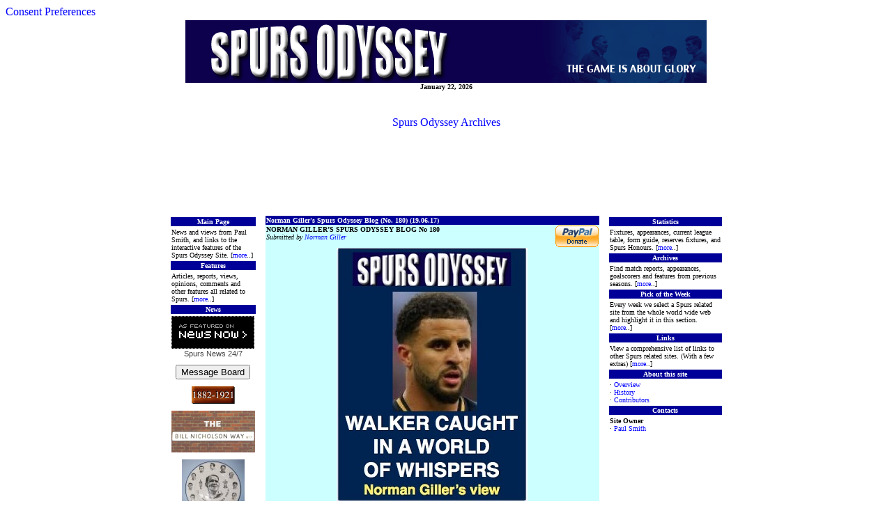

--- FILE ---
content_type: text/html
request_url: https://www.spursodyssey.com/1617/giller_180.html
body_size: 13856
content:
<html>
<head>

<script
  type="text/javascript"
  src="https://app.termly.io/resource-blocker/c1122b6f-0a18-4d63-94a7-2fd686c99b9d?autoBlock=on"
></script>

<a href="#"
      onclick="window.displayPreferenceModal();return false;"
      id="termly-consent-preferences">Consent Preferences</a>

<!-- Google tag (gtag.js) -->
<script async src="https://www.googletagmanager.com/gtag/js?id=G-JCZT3ERF5D"></script>
<script>
  window.dataLayer = window.dataLayer || [];
  function gtag(){dataLayer.push(arguments);}
  gtag('js', new Date());

  gtag('config', 'G-JCZT3ERF5D');
</script>
<!-- Google Tag Manager -->
<script>(function(w,d,s,l,i){w[l]=w[l]||[];w[l].push({'gtm.start':
new Date().getTime(),event:'gtm.js'});var f=d.getElementsByTagName(s)[0],
j=d.createElement(s),dl=l!='dataLayer'?'&l='+l:'';j.async=true;j.src=
'https://www.googletagmanager.com/gtm.js?id='+i+dl;f.parentNode.insertBefore(j,f);
})(window,document,'script','dataLayer','GTM-MTVVZ7J');</script>
<!-- End Google Tag Manager -->
<title>Spurs Odyssey - Norman Giller's Blog (No. 180 - 19.06.17)</title>

<link rel="stylesheet" href="../main.css" type="text/css">

<meta name="keywords" content="Kyle Walker, The Double, 1960-61, Danny Blanchflower, White Hart Lane,  Tottenham Tribute Trust, Spurs,  Bill Nicholson, Jimmy Greaves, Steve Perryman,  Mauricio Pochettino, Spurs Odyssey Quiz League,  Paul Smith, The webmaster, The Giller Teaser, Giller,  Norman Giller, Tottenham Tribute Trust, Spurs Odyssey, Spurs,THFC,Tottenham Hotspur,Spurs Reserves,Premier League,Premiership, Football,Sport,Paul Smith,Tottenham Hotspur Fan Site,Spurs Fan Site">
<meta name="description"
content="Spurs Odyssey, News, views, match reports and opinions all about Tottenham Hotspur Football Club.">




<script async src="//pagead2.googlesyndication.com/pagead/js/adsbygoogle.js"></script>
<script>
     (adsbygoogle = window.adsbygoogle || []).push({
          google_ad_client: "ca-pub-9904878863868508",
          enable_page_level_ads: true
     });
</script>
</head>
</head>

<body bgcolor="#ffffff">
<!-- Google Tag Manager (noscript) -->
<noscript><iframe src="https://www.googletagmanager.com/ns.html?id=GTM-MTVVZ7J"
height="0" width="0" style="display:none;visibility:hidden"></iframe></noscript>
<!-- End Google Tag Manager (noscript) -->
<A name="top">
<div align="center">


<table width="700" bordercolor="#cccccc" border="0" bgcolor="#ffffff" cellspacing="0" cellpadding="3">
 <tr>
  <td valign="top">

<div align="center">
<img src="../banner.gif" alt="Spurs Odyssey Banner">

<font face="verdana" size="1">

<script language="JavaScript">
var months=new Array(13);
months[1]="January";
months[2]="February";
months[3]="March";
months[4]="April";
months[5]="May";
months[6]="June";
months[7]="July";
months[8]="August";
months[9]="September";
months[10]="October";
months[11]="November";
months[12]="December";
var time=new Date();
var lmonth=months[time.getMonth() + 1];
var date=time.getDate();
var year=time.getYear();
if (year < 2000)    // 
year = year + 1900; //
document.write("<b>" + "<center>" + lmonth + " ");
document.write(date + ", " + year + "</b>" + "</center>");
// End -->
</script>

</font>

</div>
 
  </td>
 </tr>
</table>
<br></p><p align="center"><a href="../archives.html">Spurs Odyssey Archives</a>
</p><p>

<p align="center">
<script async src="//pagead2.googlesyndication.com/pagead/js/adsbygoogle.js"></script>
<ins class="adsbygoogle"
     style="display:inline-block;width:728px;height:90px"
     data-ad-client="ca-pub-9904878863868508"
     data-ad-slot="3942128201"></ins>
<script>
     (adsbygoogle = window.adsbygoogle || []).push({});
</script>


</p>

<table width="700" bordercolor="#cccccc" border="0" bgcolor="#ffffff" cellspacing="0" cellpadding="3">
 <tr>

<!-- START OF LEFT HAND FRAME -->

  <td valign="top" width="140">

   <table width="100%" bgcolor="#ffffff">
<tr>
     <td valign="middle" bgcolor="#000099" width="100%">
<font face="verdana" size="1" color="#ffffff">
<div align="center"><b>Main Page</b></div>    
</font>
     </td>
    </tr>

    <tr>
     <td valign="middle" bgcolor="#ffffff" width="100%">
<font face="verdana" size="1">
News and views from Paul Smith, and links to the interactive features of the Spurs Odyssey Site.  [<a href="../index.html">more</a>..]
</font>
     </td>
    </tr>    

   <tr>
     <td valign="middle" bgcolor="#000099" width="100%">
<font face="verdana" size="1" color="#ffffff">
<div align="center"><b>Features</b></div>    
</font>
     </td>
    </tr>

    <tr>
     <td valign="middle" bgcolor="#ffffff" width="100%">
<font face="verdana" size="1">
Articles, reports, views, opinions, comments and other features all related to Spurs.  [<a href="../features.html">more</a>..]
</font>
     </td>
    </tr>
<tr>
     <td valign="middle" bgcolor="#000099" width="100%">
<font face="verdana" size="1" color="#ffffff">
<div align="center"><b>News</b></div>    
</font>
     </td>
    </tr>

    <tr>
     <td valign="middle" bgcolor="#ffffff" width="100%">
<font face="verdana" size="1">

<div align="center">

<div style="width:119px;font-size:11px;line-height:11px;font-family:Verdana,Arial,Helvetica,sans-serif;color:#444;text-align:center"
><a rel="nofollow" href="http://www.newsnow.co.uk/h/Sport/Football/Premier+League/Tottenham+Hotspur" target="newsnow"
title="Click here for more Spurs news from NewsNow" style="text-decoration:none;border:0;" rel="nofollow"
><img src="../newsnow_ab.gif"
style="width:119px;height:47px;border:0;display:block;padding-bottom:2px" alt="As featured on NewsNow: Spurs news"/></a
><a rel="nofollow" href="http://www.newsnow.co.uk/h/Sport/Football/Premier+League/Tottenham+Hotspur" target="newsnow"
title="Click here for more Spurs news from NewsNow" style="color:#444;text-decoration:none;border:0;" rel="nofollow"></a
><a href="http://www.newsnow.co.uk/h/Sport/Football/Premier+League/Tottenham+Hotspur" target="newsnow"
title="Click here for more Spurs news from NewsNow" style="color:#444;text-decoration:none;border:0;" rel="nofollow">Spurs News</a
><a rel="nofollow" href="http://www.newsnow.co.uk/h/Sport/Football/Premier+League/Tottenham+Hotspur" target="newsnow"
title="Click here for more Spurs news from NewsNow" style="color:#444;text-decoration:none;border:0;" rel="nofollow"> 24/7</a></div>
</p><p>

</p><p>

<SCRIPT LANGUAGE="JavaScript">


function goToURL()
        {
        window.open("http://www.spursodyssey.com/forum/default.asp")
        }  


</script>

<form>
<input type=button value="Message Board" onClick="goToURL()">
<p>

</form>

<p>
<p align="center">
<!-- spurshistory link -->
<A href="http://www.spurshistory.com/"target="_blank"><IMG
src="https://www.spursodyssey.com/spurshistory.gif" BORDER=0 WIDTH=62
HEIGHT=25 ></A></p>
<p align="center"><a href="http://www.billnicholson.co.uk/" target="_blank"><img src="../knightbillnick.jpg" alt="Harry Hotspur's Tribute Pages to the late great Bill Nicholson" border="0"></a></p>
<p align="center"><a href="../double/plate.html"><img src="../platesm1.jpg" alt="A Commemorative plate that was issued to celebrate the Spurs Double Season" border="0"></a></p>
</div>
</font>
     </td>
    </tr>
<tr>
     <td valign="middle" bgcolor="#000099" width="100%">
<font face="verdana" size="1" color="#ffffff">
<div align="center"><b>Match Reports</b></div>    
</font>
     </td>
    </tr>

    <tr>
     <td valign="middle" bgcolor="#ffffff" width="100%">
<font face="verdana" size="1">

<script src="../matches.js"></script>
</font>
</p>	

     </td>
    </tr>
   </table>

<!-- END OF LEFT HAND FRAME -->  

  </td>
  <td width="1">

  </td>

  <td valign="top" width="418">
  <font face="verdana" size="1">

<!-- START OF MAIN FRAME -->

<table width="100%" bgcolor="#ffffff" bordercolor="#000000" border="0" cellspacing="0" cellpadding="1">
<TR>
 

    <tr>
     <td valign="middle" bgcolor="#000099" width="100%">
<font face="verdana" size="1" color="#ffffff">
<b>Norman Giller's Spurs Odyssey Blog (No. 180) (19.06.17)</b>  
</font>
     </td>
    </tr>

    <tr>

     <td valign="middle" bgcolor="#ccffff" width="100%">
<font face="verdana" size="1" color="#000000">


</p><p>
<form action="https://www.paypal.com/cgi-bin/webscr" method="post">
<input type="hidden" name="cmd" value="_xclick">
<input type="hidden" name="business" value="paul@spursodyssey.co.uk">
<input type="hidden" name="item_name" value="Voluntary Donation to Spurs Odyssey Maintenance Costs">
<input type="hidden" name="no_note" value="1">
<input type="hidden" name="currency_code" value="GBP">
<input type="hidden" name="tax" value="0">
<input type="hidden" name="bn" value="PP-DonationsBF">
<input type="image" src="https://www.paypal.com/en_US/i/btn/x-click-but04.gif" border="0" name="submit" alt="Make payments with PayPal - it's fast, free and secure!" align="right">
</form>
</p>
</p><p>
<b>NORMAN GILLER�S SPURS ODYSSEY BLOG No 180</b><br>
<i>Submitted by <a href="mailto:author@normangillerbooks.com">Norman Giller</a></i> 
</p><p align="center">
<img src="walker.jpg" alt="Walker caught in a world of whispers" border="0">
</p><p>     
You can�t move around the building site that is White Hart Lane for being knee deep in transfer gossip. I have now counted 53 alleged Tottenham targets since the end of the season, but one rumour that won�t go away is that Kyle Walker is on his way out.
</p><p>
The whisper is that Bayern Munich are ready to challenge Manchester City for the England right-back�s signature. Quite rightly, the club are keeping tight-lipped on their buying and selling plans, but it will be a pleasant surprise if Walker is still a Lilywhite when the new season kicks off in Newcastle on August 12.
</p><p>
Before hopefully carrying goals to Newcastle, Tottenham are involved in the International Champions Cup next month in the United States where they will take on Paris Saint-Germain, Roma and Manchester City. I wonder which colour shirt Walker will be wearing? 
</p><p>
One Tottenham star sadly missing the tournament is popular South Korean Heung-Min Son, who fractured his right arm during a losing World Cup qualifier against Qatar last week.
</p><p>
This will make Tottenham redouble their efforts to sign a support striking partner for Our Harry Kane. We can only watch and wonder who it will be from the dozens of names being bandied about in the media and on the social network. It is easier to get leaks out of the White House than White Hart Lane. 
</p><p>
<hr>
</p><p>
Before our next item, there are plenty of offers available here, where you can <a href="https://www.freebets.com/"target="_blank">Get The Latest Free Sports Bets</a>. It may prove to be a winning decision!
</p><p>
Eyes down for Part Three of our visit back to the greatest season in Tottenham�s history, the  remarkable record-breaking Double year of 1960-61. On the 50th anniversary of the FA Cup victory over Leicester at Wembley, I combined with entrepreneur and life-long Spurs supporter Terry Baker to produce a limited edition book of the Golden Double, that was introduced and autographed by Braveheart Dave Mackay. 
</p><p>
Over the next few weeks we will be serialising the book, reliving match by match the historic campaign in which Spurs purred to the League championship and FA Cup double. We rejoin the story as Spurs travel to Bolton for their sixth First Division match of the season �
</p><p>
</p><p align="center">
<img src="m6head.jpg" alt="Match Six" border="0">
</p><p>
SPURS went a goal behind for the first time in the season against a Bolton side famed and feared for their brutal tackling. The game was just three minutes old when England winger Doug Holden drifted past Peter Baker to create a chance for Billy McAdams, who had the impossible job of trying to fill the boots of Bolton legend Nat Lofthouse. He thrilled the crowd by banging the ball into the Tottenham net Lofty-style.
</p><p>
For a change, Spurs were not monopolising in midfield, where Bolton schemer Freddie Hill was playing a blinder. Ray Parry hit the Tottenham bar, Hill put a shot wide when he was well placed and then Bill Brown was forced to make two excellent saves from McAdams.
</p><p>
Spurs were missing the drive of injured Bobby Smith, even though his 17-year-old stand-in Frank Saul was playing his heart out. The pendulum of play dramatically swayed Tottenham�s way when Bolton full-back Tommy Banks was carried off with a torn thigh muscle. Suddenly the ten-man home side was having to battle to hold on to their slender lead, and when goalkeeper Eddie Hopkinson failed to collect a floated centre from White on the right wing Les Allen was perfectly placed to head the equaliser.
</p><p>
A man short in these pre-substitute days, Bolton were now struggling to hold a suddenly resurgent Spurs and the inevitable winner came when schemer White turned scorer, hooking a Blanchflower centre wide of Hopkinson and into the net in the 80th minute.
</p><p>

<b>QUOTE � Danny Blanchflower</b>: "I feel privileged to be skippering this team. There is a confidence and camaraderie that bodes well. I have been asked to keep my trap shut on the subject of the Double, but let me just state the blindingly obvious by saying that we could not have made a better start to the season."
</p><p>
<b>TEAM AND SCORERS</b>: Brown, Baker, Henry; Blanchflower, Norman, Mackay; Medwin, White, Saul, Allen, Dyson. <br>
Goalscorers: Allen, White.

</p><p align="center">
<img src="m7head.jpg" alt="Match Seven" border="0">
</p><p>
FIFTY-SIX years on there are veteran Tottenham supporters who still claim that this was the greatest North London derby that they have witnessed. It was a see-sawing game in which the Gunners did their best to shoot down their high-riding neighbours.
</p><p>
Spurs had two narrow escapes as Arsenal opened with an all-out assault, and it was against the run of play when fledgling Frank Saul came of age with his first goal. He pounced on a loose ball in the 12th minute and lashed it into the net. Ten minutes later he played a part in goal number two, nodding on a Dave Mackay throw-in for Terry Dyson to head past goalkeeper Jack Kelsey.
</p><p>
Just when Tottenham appeared to be coasting to a record seventh straight victory, Arsenal pulled level soon after the hour with two goals in four minutes. David Herd deceived Bill Brown with a dipping shot following a Danny Clapton corner, and then Gerry Ward equalised with a speculative shot from 35 yards that sneaked past Brown through a forest of legs and into the net.
</p><p>
The near 60,000 crowd, with many locked out, were dismayed (Arsenal) or delighted (Spurs) when Blanchflower sliced open the Gunners defence with an exquisite through ball for Les Allen to steer in the winning goal in the 71st minute.
</p><p>

<b>QUOTE � Frank Saul</b>: "I will never forget my first goal for Spurs. To score it at Highbury was a bonus. It has made all my daily journeys to and from my home on Canvey Island worthwhile."
</p><p>
Blackpool lost 1-0 to Bolton in an experimental first live TV broadcast of a League match. What a pity the cameras were not at Highbury to capture this classic.
</p><p>
<b>TEAM AND SCORERS</b>: Brown, Baker, Henry; Blanchflower, Norman, Mackay; Medwin, White, Saul, Allen, Dyson.<br>
 Goalscorers: Saul, Dyson and Allen.
</p><p align="center">
<img src="m8head.jpg" alt="Match Eight" border="0">
</p><p>
FOR the second time, Spurs had to come from behind to maintain their sensational start to the season. Bolton shocked them with a seventh minute goal by Billy McAdams under the White Hart Lane lights in a match that developed into an ill-tempered affair.
</p><p>
Fit-again Bobby Smith equalised after 24 minutes following creative approach work by Blanchflower and Cliff Jones. 
</p><p>
Most neutral fans thought the referee was harsh to award Spurs a penalty in the 65th minute after Terry Dyson had gone over in the penalty area. Was he pushed or did he fall? The Bolton defenders were fuming as Blanchflower coolly slotted home the spot-kick.
</p><p>
Bolton, perhaps understandably, became sulky and spiteful as they tried to get back into the game. Right winger Brian Birch was twice booked by the referee in an era when you almost had to commit grievous bodily harm to get sent off. Goalkeeper Eddie Hopkinson came close to getting his marching orders when he twice refused to take a goal-kick because of the abuse he was getting from the Tottenham fans baying at him from behind his net.
</p><p>
With the Bolton players losing their tempers, Tottenham kept focused and composed and clinched their eighth successive victory when Bobby Smith forced the ball home during a goalmouth scramble in the 85th minute.
</p><p>

<b>QUOTE: � Terry Dyson</b>: "I did not dive. Anybody who knows me will tell you that is not my way. Somebody pushed me from behind and I went flying. The referee had a good view of it and decided to award a penalty. Bolton were upset, but that�s football. The only thing that mattered to us was keeping up our winning streak."
</p><p>
<b>TEAM AND SCORERS</b>: Brown, Baker, Henry; Blanchflower, Norman, Mackay; Jones, White, Smith, Allen, Dyson.
 Goalscorers: Smith (2), Blanchflower (pen).
</p><p align="center">
<img src="m9head.jpg" alt="Match Nine" border="0">
</p><p>
AS well as Frank Saul did in his stand-in role, it was a huge boost to Tottenham�s hopes of maintaining their blistering start to the season when Bobby Smith proved he was back to full fitness. He was playing better than at any time in his career, and his alliance with Les Allen was developing into the most potent partnership in the First Division. Both had arrived at White Hart Lane from Stamford Bridge, where they had been considered surplus to requirements. It gave each of them an extra desire to prove Chelsea wrong.
</p><p>
It was Smith who gave Tottenham the lead against Leicester at Filbert Street with a typical wham-bang-no-nonsense goal in the 18th minute, but Howard Riley quickly equalised with a snap shot that caught the unsighted Brown unawares. 
</p><p>
The Smith-Allen tandem team was proving a handful for the Leicester defence and they caved in under a two-pronged assault in the 54th minute that finished with Smith slotting in his second goal. From then on Tottenham shut up shop, keeping the ball away from Leicester with precise passing movements instigated by Blanchflower and White.
</p><p>
Spurs had now equalled Hull City�s all-time League record of nine successive victories set under the baton of Raich Carter back in 1948.
</p><p>
<b>QUOTE � Les Allen</b>: "Bobby and I had a sort of instinctive understanding of knowing where to be to get the best out of each other. We could do no wrong in that Double season, and our confidence was sky-high. Both of us considered ourselves lucky to be getting such great service from our marvellous midfield players and from either wing. Bobby and I scored most of the goals, but it was very much a team effort."
 </p><p>
<b>TEAM AND SCORERS</b>: Brown, Baker, Henry; Blanchflower, Norman, Mackay; Medwin, White, Smith, Allen, Dyson. <br>
Goalscorers: Smith (2).
 </p><p align="center">
<img src="m10head.jpg" alt="Match Ten" border="0">
</p><p>
<b>FRANK McGHEE</b>, highly respected football writer on the Daily Mirror, had dubbed Tottenham <I>"Super Spurs"</i>, a nickname that caught on with the supporters and the newspaper headline writers. They were more like supersonic in this 6-2 thrashing of Aston Villa in front of a euphoric, jam-packed 61,000-plus crowd that was shoehorned into white hot White Hart Lane.
</p><p>
John White started the rout in the sixth minute when he put the finishing touch to a sweeping four-man passing movement launched deep in Tottenham territory by Peter Baker. By the time the match was 30 minutes old Spurs were virtually home and dry, taking their lead to 4-0. White added a second, Bobby Smith was on hand to net number three after harassed goalkeeper Nigel Sims had dropped a whiplash left-foot shot from Dave Mackay and Dyson scored a neat goal after being put clear by the hyperactive White. 
</p><p>
The fifth goal came early in the second-half when Dyson and White combined to create an opening for the bang-in-form Les Allen. Much to the annoyance of Bill Nicholson, Spurs took their foot off the accelerator and allowed Villa a brief respite during which they saved a little face with goals from Jimmy MacEwan and Gerry Hitchens.
</p><p>
Spurs saved the best for last. The ball moved on a 40-yard conveyor belt of passes in the 85th minute from Ron Henry, to Dave Mackay, on to Les Allen, out to Terry Dyson and then back to Mackay, who blasted in a full bloodied  left-foot volley; a reminder that Dave was a stunning striker of the ball as well as a thunderous tackler.
</p><p>

<b>QUOTE � Nigel Sims</b>, Villa goalkeeper: "This is as good an attacking team as I have faced. No wonder they have notched up ten wins on the trot. It is going to take a very special side to stop them."
 </p><p>
<b>TEAM AND SCORERS</b>: Brown, Baker, Henry; Blanchflower, Norman, Mackay; Medwin, White, Smith, Allen, Dyson. <br>
Scorers: White 2, Mackay, Smith, Allen, Dyson. 
</p><p>
Join us here next Monday for the next thrilling instalment as Super Spurs try to set an all-time winning start to a First Division season. Do you think they can do it? So do I!
</p><p>
<hr>
</p><p>
<b>THE SPURS ODYSSEY QUIZ LEAGUE TEASER</b>
</p><p>

Each week while waiting for the kick-off to the new season in August, I will set a weekly Tottenham teaser, just for fun and to keep you thinking about the club�s great history.
</p><p>
Last week I asked: Which London-born defender won 44 of his 53 international caps while playing for Spurs and later appeared in the 1990s for West Ham and Brentford?
</p><p>
Yes, most of you were spot-on by naming Chris Hughton, the popular former Tottenham full-back who was for many seasons a fixture in Ireland�s defence. �Gentleman� Chris is certain to get a warm welcome when he brings his Brighton team to play Spurs at Wembley next season after leading them to promotion from the First Division.
</p><p>
First name drawn from the correct answers was Suffolk-based, Edmonton-born Eric Masters, a Spurs fan since the early 1970s. I will send Eric a screen version of my Spurs �67 book (you might consider buying a signed copy from me at <a href="http://www.normangillerbooks.com"target="_blank">http://www.normangillerbooks.com</a> � all profits to the Tottenham Tribute Trust to help our old heroes.
</p><p>
This week�s teaser: Which London-born striker returned to Spurs after a short loan term at Chelsea in 1982 and later became top Tottenham scorer for two successive seasons in the 1980s?
</p><p>
Email your answer please to <a href="mailto:SOQLTeaser7@normangillerbooks.com">SOQLTeaser7@normangillerbooks.com</a> Closing date: midnight this Friday. I will send a screen version of Spurs �67 to the first name drawn from the correct answers.
</p><p>
Thanks for your company. See you same time, same place next week. COYS! 
</p><p>


<a href="http://www.spursodyssey.com/1314/gindex.html">The "Giller Index" - listing all Norman's articles for Spurs Odyssey</a>
</p><p>

</p><p align="center">
</p><p>
<a href="https://twitter.com/spursodyssey" class="twitter-follow-button" data-show-count="false">Follow @spursodyssey</a>
<script>!function(d,s,id){var js,fjs=d.getElementsByTagName(s)[0];if(!d.getElementById(id)){js=d.createElement(s);js.id=id;js.src="//platform.twitter.com/widgets.js";fjs.parentNode.insertBefore(js,fjs);}}(document,"script","twitter-wjs");</script>
</p><p>

</p><p>

<a href="#top">Top of page</a> | <a href="../index.html">Spurs Odyssey Home Page</a></font>

    

</td>
   </tr>


</table>
<!-- END OF MAIN FRAME -->

  </font>
  </td>

<!-- START OF RIGHT HAND FRAME -->

  <td width="1">

  </td>


  <td valign="top" width="140">
  <table width="100%" bgcolor="#ffffff">
  
<tr>
     <td valign="middle" bgcolor="#000099" width="100%">
<font face="verdana" size="1" color="#ffffff">
<div align="center"><b>Statistics</b></div>    
</font>
     </td>
    </tr>

    <tr>
     <td valign="middle" bgcolor="#ffffff" width="100%">
<font face="verdana" size="1">
Fixtures, appearances, current league table, form guide, reserves fixtures, and Spurs Honours.   [<a href="../stats.html">more</a>..]

</font>
     </td>
    </tr>
  
<tr>
     <td valign="middle" bgcolor="#000099" width="100%">
<font face="verdana" size="1" color="#ffffff">
<div align="center"><b>Archives</b></div>    
</font>
     </td>
    </tr>

    <tr>
     <td valign="middle" bgcolor="#ffffff" width="100%">
<font face="verdana" size="1">
Find match reports, appearances, goalscorers and features from previous seasons.   [<a href="../archives.html">more</a>..]
</font>
     </td>
    </tr>

   <tr>
     <td valign="middle" bgcolor="#000099" width="100%">
<font face="verdana" size="1" color="#ffffff">
<div align="center"><b>Pick of the Week</b></div>    
</font>
     </td>
    </tr>

    <tr>
     <td valign="middle" bgcolor="#ffffff" width="100%">
<font face="verdana" size="1">
Every week we select a Spurs related site from the whole world wide web and highlight it in this section.  [<a href="../pick.html">more</a>..]
</font>
     </td>
    </tr>

     
    <tr>
     <td valign="middle" bgcolor="#000099" width="100%">
<font face="verdana" size="1" color="#ffffff">
<div align="center"><b>Links</b></div>    
</font>
     </td>
    </tr>

    <tr>
     <td valign="middle" bgcolor="#ffffff" width="100%">
<font face="verdana" size="1">
View a comprehensive list of links to other Spurs related sites. (With a few extras)  [<a href="../links.html">more</a>..]
</font>
     </td>
    </tr>

    <tr>
     <td valign="middle" bgcolor="#000099" width="100%">
<font face="verdana" size="1" color="#ffffff">
<div align="center"><b>About this site</b></div>    
</font>
     </td>
    </tr>

    <tr>
     <td valign="middle" bgcolor="#ffffff" width="100%">
<font face="verdana" size="1">
� <a href="../overview.html">Overview</a><br>
� <a href="../history.html">History</a><br>
� <a href="../contrib.html">Contributors</a><br>

</font>
     </td>
    </tr>
<tr>
     <td valign="middle" bgcolor="#000099" width="100%">
<font face="verdana" size="1" color="#ffffff">
<div align="center"><b>Contacts</b></div>    
</font>
     </td>
    </tr>

    <tr>
     <td valign="middle" bgcolor="#ffffff" width="100%">
<font face="verdana" size="1">
<b>Site Owner</b><br>
� <a href="mailto:webmaster@spursodyssey.com">Paul Smith</a>
</font>

</p><p>
<p align="center">

</p><p align="center">
<script async src="//pagead2.googlesyndication.com/pagead/js/adsbygoogle.js"></script>
<ins class="adsbygoogle"
     style="display:inline-block;width:160px;height:600px"
     data-ad-client="ca-pub-9904878863868508"
     data-ad-slot="4462275663"></ins>
<script>
     (adsbygoogle = window.adsbygoogle || []).push({});
</script>
</p>

</p>

<p align="center">
<script type="text/javascript"><!--
google_ad_client = "ca-pub-9904878863868508";
/* Sky */
google_ad_slot = "4462275663";
google_ad_width = 160;
google_ad_height = 600;
//-->
</script>
<script type="text/javascript"
src="http://pagead2.googlesyndication.com/pagead/show_ads.js">
</script>
</p>
<p align="center">

</p>

     </td>
    </tr>

   </table>
  </td>
 </tr>
</table>

<!-- END OF RIGHT HAND FRAME -->
</p><p align="center">
<script async src="//pagead2.googlesyndication.com/pagead/js/adsbygoogle.js"></script>
<ins class="adsbygoogle"
     style="display:inline-block;width:728px;height:90px"
     data-ad-client="ca-pub-9904878863868508"
     data-ad-slot="3942128201"></ins>
<script>
     (adsbygoogle = window.adsbygoogle || []).push({});
</script>
</p><p>

</div>

</p><p align="center">

We use cookies to personalise content and ads, to provide social media features and to analyse our traffic. We also share information about your use of our site with our social media, advertising and analytics partners. Full details van be found via the <a href="../privacy.html"target="_blank"><b><i>Spurs Odyssey Privacy Policy</i></b></a> </p><p>

<script type="text/javascript">
var gaJsHost = (("https:" == document.location.protocol) ? "https://ssl." : "http://www.");
document.write(unescape("%3Cscript src='" + gaJsHost + "google-analytics.com/ga.js' type='text/javascript'%3E%3C/script%3E"));
</script>


</body>
</html>



--- FILE ---
content_type: text/html; charset=utf-8
request_url: https://www.google.com/recaptcha/api2/aframe
body_size: 258
content:
<!DOCTYPE HTML><html><head><meta http-equiv="content-type" content="text/html; charset=UTF-8"></head><body><script nonce="lUwnEaf3gTc3Zz2Z__K7-w">/** Anti-fraud and anti-abuse applications only. See google.com/recaptcha */ try{var clients={'sodar':'https://pagead2.googlesyndication.com/pagead/sodar?'};window.addEventListener("message",function(a){try{if(a.source===window.parent){var b=JSON.parse(a.data);var c=clients[b['id']];if(c){var d=document.createElement('img');d.src=c+b['params']+'&rc='+(localStorage.getItem("rc::a")?sessionStorage.getItem("rc::b"):"");window.document.body.appendChild(d);sessionStorage.setItem("rc::e",parseInt(sessionStorage.getItem("rc::e")||0)+1);localStorage.setItem("rc::h",'1769083788855');}}}catch(b){}});window.parent.postMessage("_grecaptcha_ready", "*");}catch(b){}</script></body></html>